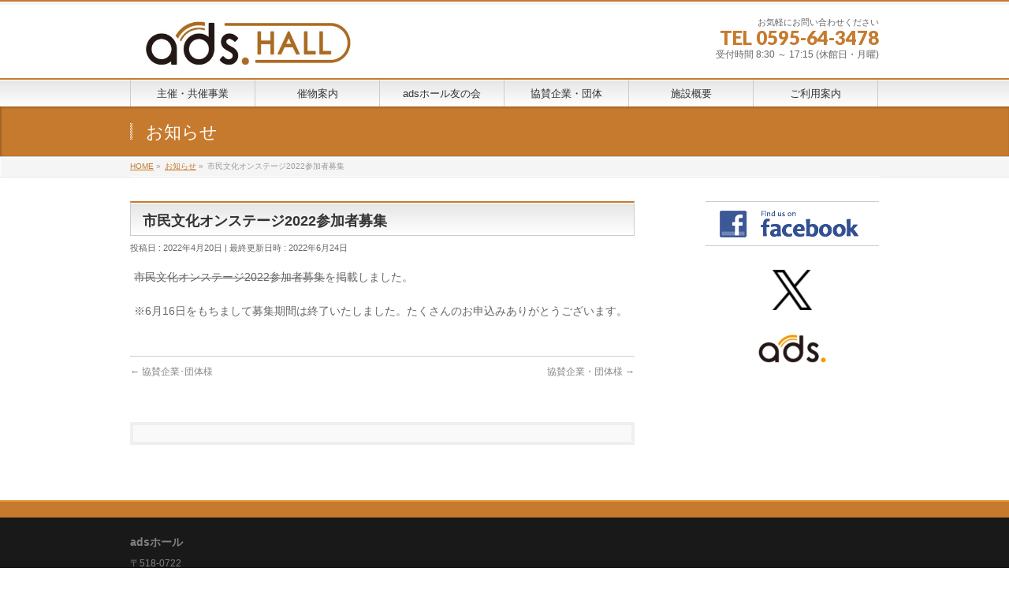

--- FILE ---
content_type: text/html; charset=UTF-8
request_url: https://www.adshall.jp/info/%e5%b8%82%e6%b0%91%e6%96%87%e5%8c%96%e3%82%aa%e3%83%b3%e3%82%b9%e3%83%86%e3%83%bc%e3%82%b82022%e5%8f%82%e5%8a%a0%e8%80%85%e5%8b%9f%e9%9b%86/
body_size: 7545
content:
<!DOCTYPE html>
<!--[if IE]>
<meta http-equiv="X-UA-Compatible" content="IE=Edge">
<![endif]-->
<html xmlns:fb="http://ogp.me/ns/fb#" lang="ja">
<head>
<meta charset="UTF-8" />
<title>市民文化オンステージ2022参加者募集 | adsホール</title>
<link rel="start" href="https://www.adshall.jp" title="HOME" />
<link rel="alternate" href="https://www.adshall.jp" hreflang="ja" />
<!-- BizVektor v1.8.13 -->

<meta id="viewport" name="viewport" content="width=device-width, initial-scale=1">
<!-- Jetpack Site Verification Tags -->
<meta name="google-site-verification" content="u_FaYHv9Ulf6jMHTadfsxCU1nKASvxDTe1ldgjnEM8g" />
<meta name="keywords" content="アドバンスコープADSホール,名張,名張市,コンサート,アドバンスコープ,イベント,貸しホール,adshall,ads,adsホール,ADSホール," />
<link rel='dns-prefetch' href='//s0.wp.com' />
<link rel='dns-prefetch' href='//secure.gravatar.com' />
<link rel='dns-prefetch' href='//maxcdn.bootstrapcdn.com' />
<link rel='dns-prefetch' href='//fonts.googleapis.com' />
<link rel='dns-prefetch' href='//s.w.org' />
<link rel="alternate" type="application/rss+xml" title="adsホール &raquo; フィード" href="https://www.adshall.jp/feed/" />
<link rel="alternate" type="application/rss+xml" title="adsホール &raquo; コメントフィード" href="https://www.adshall.jp/comments/feed/" />
<meta name="description" content="市民文化オンステージ2022参加者募集を掲載しました。※6月16日をもちまして募集期間は終了いたしました。たくさんのお申込みありがとうございます。" />
		<script type="text/javascript">
			window._wpemojiSettings = {"baseUrl":"https:\/\/s.w.org\/images\/core\/emoji\/11.2.0\/72x72\/","ext":".png","svgUrl":"https:\/\/s.w.org\/images\/core\/emoji\/11.2.0\/svg\/","svgExt":".svg","source":{"concatemoji":"https:\/\/www.adshall.jp\/wordpress_data\/wp-includes\/js\/wp-emoji-release.min.js?ver=5.1.16"}};
			!function(e,a,t){var n,r,o,i=a.createElement("canvas"),p=i.getContext&&i.getContext("2d");function s(e,t){var a=String.fromCharCode;p.clearRect(0,0,i.width,i.height),p.fillText(a.apply(this,e),0,0);e=i.toDataURL();return p.clearRect(0,0,i.width,i.height),p.fillText(a.apply(this,t),0,0),e===i.toDataURL()}function c(e){var t=a.createElement("script");t.src=e,t.defer=t.type="text/javascript",a.getElementsByTagName("head")[0].appendChild(t)}for(o=Array("flag","emoji"),t.supports={everything:!0,everythingExceptFlag:!0},r=0;r<o.length;r++)t.supports[o[r]]=function(e){if(!p||!p.fillText)return!1;switch(p.textBaseline="top",p.font="600 32px Arial",e){case"flag":return s([55356,56826,55356,56819],[55356,56826,8203,55356,56819])?!1:!s([55356,57332,56128,56423,56128,56418,56128,56421,56128,56430,56128,56423,56128,56447],[55356,57332,8203,56128,56423,8203,56128,56418,8203,56128,56421,8203,56128,56430,8203,56128,56423,8203,56128,56447]);case"emoji":return!s([55358,56760,9792,65039],[55358,56760,8203,9792,65039])}return!1}(o[r]),t.supports.everything=t.supports.everything&&t.supports[o[r]],"flag"!==o[r]&&(t.supports.everythingExceptFlag=t.supports.everythingExceptFlag&&t.supports[o[r]]);t.supports.everythingExceptFlag=t.supports.everythingExceptFlag&&!t.supports.flag,t.DOMReady=!1,t.readyCallback=function(){t.DOMReady=!0},t.supports.everything||(n=function(){t.readyCallback()},a.addEventListener?(a.addEventListener("DOMContentLoaded",n,!1),e.addEventListener("load",n,!1)):(e.attachEvent("onload",n),a.attachEvent("onreadystatechange",function(){"complete"===a.readyState&&t.readyCallback()})),(n=t.source||{}).concatemoji?c(n.concatemoji):n.wpemoji&&n.twemoji&&(c(n.twemoji),c(n.wpemoji)))}(window,document,window._wpemojiSettings);
		</script>
		<style type="text/css">
img.wp-smiley,
img.emoji {
	display: inline !important;
	border: none !important;
	box-shadow: none !important;
	height: 1em !important;
	width: 1em !important;
	margin: 0 .07em !important;
	vertical-align: -0.1em !important;
	background: none !important;
	padding: 0 !important;
}
</style>
	<link rel='stylesheet' id='wp-block-library-css'  href='https://www.adshall.jp/wordpress_data/wp-includes/css/dist/block-library/style.min.css?ver=5.1.16' type='text/css' media='all' />
<link rel='stylesheet' id='Biz_Vektor_common_style-css'  href='https://www.adshall.jp/wordpress_data/wp-content/themes/biz-vektor/css/bizvektor_common_min.css?ver=20141106' type='text/css' media='all' />
<link rel='stylesheet' id='Biz_Vektor_Design_style-css'  href='https://www.adshall.jp/wordpress_data/wp-content/themes/biz-vektor/design_skins/001/001.css?ver=5.1.16' type='text/css' media='all' />
<link rel='stylesheet' id='Biz_Vektor_plugin_sns_style-css'  href='https://www.adshall.jp/wordpress_data/wp-content/themes/biz-vektor/plugins/sns/style_bizvektor_sns.css?ver=5.1.16' type='text/css' media='all' />
<link rel='stylesheet' id='Biz_Vektor_add_font_awesome-css'  href='//maxcdn.bootstrapcdn.com/font-awesome/4.3.0/css/font-awesome.min.css?ver=5.1.16' type='text/css' media='all' />
<link rel='stylesheet' id='Biz_Vektor_add_web_fonts-css'  href='//fonts.googleapis.com/css?family=Droid+Sans%3A700%7CLato%3A900%7CAnton&#038;ver=5.1.16' type='text/css' media='all' />
<link rel='stylesheet' id='tablepress-default-css'  href='https://www.adshall.jp/wordpress_data/wp-content/plugins/tablepress/css/default.min.css?ver=1.9.2' type='text/css' media='all' />
<link rel='stylesheet' id='jetpack_css-css'  href='https://www.adshall.jp/wordpress_data/wp-content/plugins/jetpack/css/jetpack.css?ver=7.1.1' type='text/css' media='all' />
<script type='text/javascript' src='https://www.adshall.jp/wordpress_data/wp-includes/js/jquery/jquery.js?ver=1.12.4'></script>
<script type='text/javascript' src='https://www.adshall.jp/wordpress_data/wp-includes/js/jquery/jquery-migrate.min.js?ver=1.4.1'></script>
<link rel='https://api.w.org/' href='https://www.adshall.jp/wp-json/' />
<link rel="EditURI" type="application/rsd+xml" title="RSD" href="https://www.adshall.jp/wordpress_data/xmlrpc.php?rsd" />
<link rel="wlwmanifest" type="application/wlwmanifest+xml" href="https://www.adshall.jp/wordpress_data/wp-includes/wlwmanifest.xml" /> 
<link rel='prev' title='協賛企業･団体様' href='https://www.adshall.jp/info/%e5%8d%94%e8%b3%9b%e4%bc%81%e6%a5%ad%ef%bd%a5%e5%9b%a3%e4%bd%93%e6%a7%98/' />
<link rel='next' title='協賛企業・団体様' href='https://www.adshall.jp/info/%e5%8d%94%e8%b3%9b%e4%bc%81%e6%a5%ad%e3%83%bb%e5%9b%a3%e4%bd%93%e6%a7%98/' />
<link rel="canonical" href="https://www.adshall.jp/info/%e5%b8%82%e6%b0%91%e6%96%87%e5%8c%96%e3%82%aa%e3%83%b3%e3%82%b9%e3%83%86%e3%83%bc%e3%82%b82022%e5%8f%82%e5%8a%a0%e8%80%85%e5%8b%9f%e9%9b%86/" />
<link rel="alternate" type="application/json+oembed" href="https://www.adshall.jp/wp-json/oembed/1.0/embed?url=https%3A%2F%2Fwww.adshall.jp%2Finfo%2F%25e5%25b8%2582%25e6%25b0%2591%25e6%2596%2587%25e5%258c%2596%25e3%2582%25aa%25e3%2583%25b3%25e3%2582%25b9%25e3%2583%2586%25e3%2583%25bc%25e3%2582%25b82022%25e5%258f%2582%25e5%258a%25a0%25e8%2580%2585%25e5%258b%259f%25e9%259b%2586%2F" />
<link rel="alternate" type="text/xml+oembed" href="https://www.adshall.jp/wp-json/oembed/1.0/embed?url=https%3A%2F%2Fwww.adshall.jp%2Finfo%2F%25e5%25b8%2582%25e6%25b0%2591%25e6%2596%2587%25e5%258c%2596%25e3%2582%25aa%25e3%2583%25b3%25e3%2582%25b9%25e3%2583%2586%25e3%2583%25bc%25e3%2582%25b82022%25e5%258f%2582%25e5%258a%25a0%25e8%2580%2585%25e5%258b%259f%25e9%259b%2586%2F&#038;format=xml" />
<style type='text/css'>img#wpstats{display:none}</style><!-- [ BizVektor OGP ] -->
<meta property="og:site_name" content="adsホール" />
<meta property="og:url" content="https://www.adshall.jp/info/%e5%b8%82%e6%b0%91%e6%96%87%e5%8c%96%e3%82%aa%e3%83%b3%e3%82%b9%e3%83%86%e3%83%bc%e3%82%b82022%e5%8f%82%e5%8a%a0%e8%80%85%e5%8b%9f%e9%9b%86/" />
<meta property="fb:app_id" content="1090021971037608" />
<meta property="og:type" content="article" />
<meta property="og:image" content="https://www.adshall.jp/wordpress_data/wp-content/uploads/2018/10/ads.hall_.jpg" />
<meta property="og:title" content="市民文化オンステージ2022参加者募集 | adsホール" />
<meta property="og:description" content="市民文化オンステージ2022参加者募集を掲載しました。  ※6月16日をもちまして募集期間は終了いたしました。たくさんのお申込みありがとうございます。" />
<!-- [ /BizVektor OGP ] -->
<!--[if lte IE 8]>
<link rel="stylesheet" type="text/css" media="all" href="https://www.adshall.jp/wordpress_data/wp-content/themes/biz-vektor/design_skins/001/001_oldie.css" />
<![endif]-->
<link rel="pingback" href="https://www.adshall.jp/wordpress_data/xmlrpc.php" />
<style type="text/css" id="custom-background-css">
body.custom-background { background-color: #ffffff; }
</style>
	
<!-- Jetpack Open Graph Tags -->
<meta property="og:type" content="article" />
<meta property="og:title" content="市民文化オンステージ2022参加者募集" />
<meta property="og:url" content="https://www.adshall.jp/info/%e5%b8%82%e6%b0%91%e6%96%87%e5%8c%96%e3%82%aa%e3%83%b3%e3%82%b9%e3%83%86%e3%83%bc%e3%82%b82022%e5%8f%82%e5%8a%a0%e8%80%85%e5%8b%9f%e9%9b%86/" />
<meta property="og:description" content="市民文化オンステージ2022参加者募集を掲載しました。 ※6月16日をもちまして募集期間は終了いたしました。た&hellip;" />
<meta property="article:published_time" content="2022-04-20T07:27:16+00:00" />
<meta property="article:modified_time" content="2022-06-24T08:28:14+00:00" />
<meta property="og:site_name" content="adsホール" />
<meta property="og:image" content="https://www.adshall.jp/wordpress_data/wp-content/uploads/2018/10/cropped-shikaku.jpg" />
<meta property="og:image:width" content="512" />
<meta property="og:image:height" content="512" />
<meta property="og:locale" content="ja_JP" />
<meta name="twitter:text:title" content="市民文化オンステージ2022参加者募集" />
<meta name="twitter:image" content="https://www.adshall.jp/wordpress_data/wp-content/uploads/2018/10/cropped-shikaku-270x270.jpg" />
<meta name="twitter:card" content="summary" />

<!-- End Jetpack Open Graph Tags -->
<link rel="icon" href="https://www.adshall.jp/wordpress_data/wp-content/uploads/2018/10/cropped-shikaku-32x32.jpg" sizes="32x32" />
<link rel="icon" href="https://www.adshall.jp/wordpress_data/wp-content/uploads/2018/10/cropped-shikaku-192x192.jpg" sizes="192x192" />
<link rel="apple-touch-icon-precomposed" href="https://www.adshall.jp/wordpress_data/wp-content/uploads/2018/10/cropped-shikaku-180x180.jpg" />
<meta name="msapplication-TileImage" content="https://www.adshall.jp/wordpress_data/wp-content/uploads/2018/10/cropped-shikaku-270x270.jpg" />
		<style type="text/css">
a	{ color:#c67a2d; }
a:hover	{ color:#ff0000;}

a.btn,
.linkBtn.linkBtnS a,
.linkBtn.linkBtnM a,
.moreLink a,
.btn.btnS a,
.btn.btnM a,
.btn.btnL a,
#content p.btn.btnL input,
input[type=button],
input[type=submit],
#searchform input[type=submit],
p.form-submit input[type=submit],
form#searchform input#searchsubmit,
#content form input.wpcf7-submit,
#confirm-button input	{ background-color:#c67a2d;color:#f5f5f5; }

.moreLink a:hover,
.btn.btnS a:hover,
.btn.btnM a:hover,
.btn.btnL a:hover	{ background-color:#ff0000; color:#f5f5f5;}

#headerTop { border-top-color:#c67a2d;}
#header #headContact #headContactTel	{color:#c67a2d;}

#gMenu	{ border-top:2px solid #c67a2d; }
#gMenu h3.assistive-text {
background-color:#c67a2d;
border-right:1px solid #e29734;
background: -webkit-gradient(linear, 0 0, 0 bottom, from(#c67a2d), to(#e29734));
background: -moz-linear-gradient(#c67a2d, #e29734);
background: linear-gradient(#c67a2d, #e29734);
-ms-filter: "progid:DXImageTransform.Microsoft.Gradient(StartColorStr=#c67a2d, EndColorStr=#e29734)";
}

#gMenu .menu li.current_page_item > a,
#gMenu .menu li > a:hover { background-color:#c67a2d; }

#pageTitBnr	{ background-color:#c67a2d; }

#panList a	{ color:#c67a2d; }
#panList a:hover	{ color:#ff0000; }

#content h2,
#content h1.contentTitle,
#content h1.entryPostTitle { border-top:2px solid #c67a2d;}
#content h3	{ border-left-color:#c67a2d;}
#content h4,
#content dt	{ color:#c67a2d; }

#content .infoList .infoCate a:hover	{ background-color:#c67a2d; }

#content .child_page_block h4 a	{ border-color:#c67a2d; }
#content .child_page_block h4 a:hover,
#content .child_page_block p a:hover	{ color:#c67a2d; }

#content .childPageBox ul li.current_page_item li a	{ color:#c67a2d; }

#content .mainFootContact p.mainFootTxt span.mainFootTel	{ color:#c67a2d; }
#content .mainFootContact .mainFootBt a			{ background-color:#c67a2d; }
#content .mainFootContact .mainFootBt a:hover	{ background-color:#ff0000; }

.sideTower .localHead	{ border-top-color:#c67a2d; }
.sideTower li.sideBnr#sideContact a		{ background-color:#c67a2d; }
.sideTower li.sideBnr#sideContact a:hover	{ background-color:#ff0000; }
.sideTower .sideWidget h4	{ border-left-color:#c67a2d; }

#pagetop a	{ background-color:#c67a2d; }
#footMenu	{ background-color:#c67a2d;border-top-color:#e29734; }

#topMainBnr	{ background-color:#c67a2d; }
#topMainBnrFrame a.slideFrame:hover	{ border:4px solid #ff0000; }

#topPr .topPrInner h3	{ border-left-color:#c67a2d ; }
#topPr .topPrInner p.moreLink a	{ background-color:#c67a2d; }
#topPr .topPrInner p.moreLink a:hover { background-color:#ff0000; }

.paging span,
.paging a	{ color:#c67a2d;border:1px solid #c67a2d; }
.paging span.current,
.paging a:hover	{ background-color:#c67a2d; }

@media (min-width: 770px) {
#gMenu .menu > li.current_page_item > a,
#gMenu .menu > li.current-menu-item > a,
#gMenu .menu > li.current_page_ancestor > a ,
#gMenu .menu > li.current-page-ancestor > a ,
#gMenu .menu > li > a:hover	{
background-color:#c67a2d;
border-right:1px solid #e29734;
background: -webkit-gradient(linear, 0 0, 0 bottom, from(#c67a2d), to(#e29734));
background: -moz-linear-gradient(#c67a2d, #e29734);
background: linear-gradient(#c67a2d, #e29734);
-ms-filter: "progid:DXImageTransform.Microsoft.Gradient(StartColorStr=#c67a2d, EndColorStr=#e29734)";
}
}
		</style>
<!--[if lte IE 8]>
<style type="text/css">
#gMenu .menu > li.current_page_item > a,
#gMenu .menu > li.current_menu_item > a,
#gMenu .menu > li.current_page_ancestor > a ,
#gMenu .menu > li.current-page-ancestor > a ,
#gMenu .menu > li > a:hover	{
background-color:#c67a2d;
border-right:1px solid #e29734;
background: -webkit-gradient(linear, 0 0, 0 bottom, from(#c67a2d), to(#e29734));
background: -moz-linear-gradient(#c67a2d, #e29734);
background: linear-gradient(#c67a2d, #e29734);
-ms-filter: "progid:DXImageTransform.Microsoft.Gradient(StartColorStr=#c67a2d, EndColorStr=#e29734)";
}
</style>
<![endif]-->

	<style type="text/css">
/*-------------------------------------------*/
/*	menu divide
/*-------------------------------------------*/
@media (min-width: 970px) {
#gMenu .menu > li { width:158px; text-align:center; }
#gMenu .menu > li.current_menu_item,
#gMenu .menu > li.current-menu-item,
#gMenu .menu > li.current-menu-ancestor,
#gMenu .menu > li.current_page_item,
#gMenu .menu > li.current_page_ancestor,
#gMenu .menu > li.current-page-ancestor { width:159px; }
}
</style>
<!--[if lte IE 8]>
<style type="text/css">
#gMenu .menu li { width:158px; text-align:center; }
#gMenu .menu li.current_page_item,
#gMenu .menu li.current_page_ancestor { width:159px; }
</style>
<![endif]-->
<style type="text/css">
/*-------------------------------------------*/
/*	font
/*-------------------------------------------*/
h1,h2,h3,h4,h4,h5,h6,#header #site-title,#pageTitBnr #pageTitInner #pageTit,#content .leadTxt,#sideTower .localHead {font-family: "ヒラギノ角ゴ Pro W3","Hiragino Kaku Gothic Pro","メイリオ",Meiryo,Osaka,"ＭＳ Ｐゴシック","MS PGothic",sans-serif; }
#pageTitBnr #pageTitInner #pageTit { font-weight:lighter; }
#gMenu .menu li a strong {font-family: "ヒラギノ角ゴ Pro W3","Hiragino Kaku Gothic Pro","メイリオ",Meiryo,Osaka,"ＭＳ Ｐゴシック","MS PGothic",sans-serif; }
</style>
<link rel="stylesheet" href="https://www.adshall.jp/wordpress_data/wp-content/themes/biz-vektor/style.css" type="text/css" media="all" />
<style type="text/css">
#powerd{display:none}

@media (min-width: 970px) {
   #gMenu .menu > li {
      width: 158px !important;
   }
}
@media (min-width: 770px) {

   #gMenu .menu > li.current-page-ancestor > a {
      color:#333;
      border-right: 1px solid #ccc;
      box-shadow: inset 0 1px 0 #fff;
      background: -webkit-gradient(linear, 0 0, 0 bottom, from(#e5e5e5), to(#fff));
      background: -moz-linear-gradient(#e5e5e5, #fff);
      -ms-filter: "progid:DXImageTransform.Microsoft.Gradient(StartColorStr=#e5e5e5, EndColorStr=#ffffff)";
   }

   #gMenu .menu > li.current-page-ancestor > a:hover {
      box-shadow: none;
      color: #fff;
      background-color: #c67a2d;
      border-right: 1px solid #e29734;
      background: -webkit-gradient(linear, 0 0, 0 bottom, from(#c67a2d), to(#e29734));
      background: -moz-linear-gradient(#c67a2d, #e29734);
      background: linear-gradient(#c67a2d, #e29734);
      -ms-filter: "progid:DXImageTransform.Microsoft.Gradient(StartColorStr=#c67a2d, EndColorStr=#e29734)";
   }
}</style>
	<script type="text/javascript">
  var _gaq = _gaq || [];
  _gaq.push(['_setAccount', 'UA-77237074-1']);
  _gaq.push(['_trackPageview']);
    (function() {
	var ga = document.createElement('script'); ga.type = 'text/javascript'; ga.async = true;
	ga.src = ('https:' == document.location.protocol ? 'https://ssl' : 'http://www') + '.google-analytics.com/ga.js';
	var s = document.getElementsByTagName('script')[0]; s.parentNode.insertBefore(ga, s);
  })();
</script>
</head>

<body class="info-template-default single single-info postid-2304 custom-background two-column right-sidebar">

<div id="fb-root"></div>
<script>(function(d, s, id) {
	var js, fjs = d.getElementsByTagName(s)[0];
	if (d.getElementById(id)) return;
	js = d.createElement(s); js.id = id;
	js.src = "//connect.facebook.net/ja_JP/sdk.js#xfbml=1&version=v2.3&appId=1090021971037608";
	fjs.parentNode.insertBefore(js, fjs);
}(document, 'script', 'facebook-jssdk'));</script>
	
<div id="wrap">

<!--[if lte IE 8]>
<div id="eradi_ie_box">
<div class="alert_title">ご利用の Internet Exproler は古すぎます。</div>
<p>このウェブサイトはあなたがご利用の Internet Explorer をサポートしていないため、正しく表示・動作しません。<br />
古い Internet Exproler はセキュリティーの問題があるため、新しいブラウザに移行する事が強く推奨されています。<br />
最新の Internet Exproler を利用するか、<a href="https://www.google.co.jp/chrome/browser/index.html" target="_blank">Chrome</a> や <a href="https://www.mozilla.org/ja/firefox/new/" target="_blank">Firefox</a> など、より早くて快適なブラウザをご利用ください。</p>
</div>
<![endif]-->

<!-- [ #headerTop ] -->
<div id="headerTop">
<div class="innerBox">
<div id="site-description"></div>
</div>
</div><!-- [ /#headerTop ] -->

<!-- [ #header ] -->
<div id="header">
<div id="headerInner" class="innerBox">
<!-- [ #headLogo ] -->
<div id="site-title">
<a href="https://www.adshall.jp/" title="adsホール" rel="home">
<img src="/wordpress_data/wp-content/uploads/2018/10/ads.hall_.jpg" alt="adsホール" /></a>
</div>
<!-- [ /#headLogo ] -->

<!-- [ #headContact ] -->
<div id="headContact" class="itemClose" onclick="showHide('headContact');"><div id="headContactInner">
<div id="headContactTxt">お気軽にお問い合わせください</div>
<div id="headContactTel">TEL 0595-64-3478</div>
<div id="headContactTime">受付時間 8:30 ～ 17:15 (休館日・月曜)</div>
</div></div><!-- [ /#headContact ] -->

</div>
<!-- #headerInner -->
</div>
<!-- [ /#header ] -->


<!-- [ #gMenu ] -->
<div id="gMenu" class="itemClose">
<div id="gMenuInner" class="innerBox">
<h3 class="assistive-text" onclick="showHide('gMenu');"><span>MENU</span></h3>
<div class="skip-link screen-reader-text">
	<a href="#content" title="メニューを飛ばす">メニューを飛ばす</a>
</div>
<div class="menu-footernavigation-container"><ul id="menu-footernavigation" class="menu"><li id="menu-item-2907" class="menu-item menu-item-type-taxonomy menu-item-object-category menu-item-has-children"><a href="https://www.adshall.jp/category/uncategorized/"><strong>主催・共催事業</strong></a>
<ul class="sub-menu">
	<li id="menu-item-3558" class="menu-item menu-item-type-post_type menu-item-object-post"><a href="https://www.adshall.jp/uncategorized/%e5%ae%9d%e3%81%8f%e3%81%98%e6%96%87%e5%8c%96%e5%85%ac%e6%bc%94-%e3%82%a2%e3%83%8b%e3%82%bd%e3%83%b3%e3%83%95%e3%82%a1%e3%83%b3%e3%82%bf%e3%82%b8%e3%83%83%e3%82%af%e3%82%b3%e3%83%b3%e3%82%b5%e3%83%bc/">宝くじ文化公演 アニソンファンタジックコンサート</a></li>
	<li id="menu-item-3629" class="menu-item menu-item-type-post_type menu-item-object-post"><a href="https://www.adshall.jp/uncategorized/%e7%ac%ac25%e5%9b%9e%e5%a4%a7%e4%ba%ba%e3%81%9f%e3%81%a1%e3%81%aedokidoki%e3%82%b3%e3%83%b3%e3%82%b5%e3%83%bc%e3%83%88/">第25回大人たちのdokidokiコンサート</a></li>
	<li id="menu-item-3602" class="menu-item menu-item-type-post_type menu-item-object-post"><a href="https://www.adshall.jp/uncategorized/osk%e6%97%a5%e6%9c%ac%e6%ad%8c%e5%8a%87%e5%9b%a3-%e3%83%9f%e3%83%a5%e3%83%bc%e3%82%b8%e3%82%ab%e3%83%ab%e6%a2%85%e9%9b%a8%e5%b0%86%e8%bb%8d%e4%bf%a1%e9%95%b7/">OSK日本歌劇団 ミュージカル梅雨将軍信長</a></li>
</ul>
</li>
<li id="menu-item-1043" class="menu-item menu-item-type-post_type menu-item-object-page"><a href="https://www.adshall.jp/eventinfo/"><strong>催物案内</strong></a></li>
<li id="menu-item-2606" class="menu-item menu-item-type-post_type menu-item-object-page"><a href="https://www.adshall.jp/ads%e3%83%9b%e3%83%bc%e3%83%ab%e5%8f%8b%e3%81%ae%e4%bc%9a/"><strong>adsホール友の会</strong></a></li>
<li id="menu-item-2609" class="menu-item menu-item-type-post_type menu-item-object-page"><a href="https://www.adshall.jp/%e5%8d%94%e8%b3%9b%e4%bc%81%e6%a5%ad%e3%83%bb%e5%9b%a3%e4%bd%93/"><strong>協賛企業・団体</strong></a></li>
<li id="menu-item-2610" class="menu-item menu-item-type-post_type menu-item-object-page menu-item-has-children"><a href="https://www.adshall.jp/shisetsu/"><strong>施設概要</strong></a>
<ul class="sub-menu">
	<li id="menu-item-3369" class="menu-item menu-item-type-post_type menu-item-object-page"><a href="https://www.adshall.jp/ads%e3%83%9b%e3%83%bc%e3%83%ab%e5%88%a9%e7%94%a8%e6%a1%88%e5%86%85/">adsホール利用案内</a></li>
	<li id="menu-item-2766" class="menu-item menu-item-type-post_type menu-item-object-page"><a href="https://www.adshall.jp/shisetsu/access/">交通・アクセス</a></li>
	<li id="menu-item-2887" class="menu-item menu-item-type-post_type menu-item-object-page"><a href="https://www.adshall.jp/shisetsu/zaseki/">座席表</a></li>
</ul>
</li>
<li id="menu-item-2611" class="menu-item menu-item-type-post_type menu-item-object-page"><a href="https://www.adshall.jp/annai/"><strong>ご利用案内</strong></a></li>
</ul></div>
</div><!-- [ /#gMenuInner ] -->
</div>
<!-- [ /#gMenu ] -->


<div id="pageTitBnr">
<div class="innerBox">
<div id="pageTitInner">
<div id="pageTit">
お知らせ</div>
</div><!-- [ /#pageTitInner ] -->
</div>
</div><!-- [ /#pageTitBnr ] -->
<!-- [ #panList ] -->
<div id="panList">
<div id="panListInner" class="innerBox">
<ul><li id="panHome"><a href="https://www.adshall.jp"><span>HOME</span></a> &raquo; </li><li itemscope itemtype="http://data-vocabulary.org/Breadcrumb"><a href="https://www.adshall.jp/info/" itemprop="url"><span itemprop="title">お知らせ</span></a> &raquo; </li><li><span>市民文化オンステージ2022参加者募集</span></li></ul></div>
</div>
<!-- [ /#panList ] -->

<div id="main">
<!-- [ #container ] -->
<div id="container" class="innerBox">
	<!-- [ #content ] -->
	<div id="content" class="content">

<!-- [ #post- ] -->
<div id="post-2304" class="post-2304 info type-info status-publish hentry">
	<h1 class="entryPostTitle entry-title">市民文化オンステージ2022参加者募集</h1>
	<div class="entry-meta">
<span class="published">投稿日 : 2022年4月20日</span>
<span class="updated entry-meta-items">最終更新日時 : 2022年6月24日</span>
<span class="vcard author entry-meta-items">投稿者 : <span class="fn">takeshima_66b1l3s8</span></span>
</div>
<!-- .entry-meta -->
	<div class="entry-content post-content">
		<p><del>市民文化オンステージ2022参加者募集</del>を掲載しました。</p>
<p>※6月16日をもちまして募集期間は終了いたしました。たくさんのお申込みありがとうございます。</p>
			</div><!-- .entry-content -->



</div>
<!-- [ /#post- ] -->

<div id="nav-below" class="navigation">
	<div class="nav-previous"><a href="https://www.adshall.jp/info/%e5%8d%94%e8%b3%9b%e4%bc%81%e6%a5%ad%ef%bd%a5%e5%9b%a3%e4%bd%93%e6%a7%98/" rel="prev"><span class="meta-nav">&larr;</span> 協賛企業･団体様</a></div>
	<div class="nav-next"><a href="https://www.adshall.jp/info/%e5%8d%94%e8%b3%9b%e4%bc%81%e6%a5%ad%e3%83%bb%e5%9b%a3%e4%bd%93%e6%a7%98/" rel="next">協賛企業・団体様 <span class="meta-nav">&rarr;</span></a></div>
</div><!-- #nav-below -->


<div id="comments">





</div><!-- #comments -->



<div id="fb-like-box">
	<div class="fb-page fb-like-box" data-href="https://www.facebook.com/adshall" data-width="500" data-hide-cover="true" data-show-facepile="true" data-show-posts="true">
	<div class="fb-xfbml-parse-ignore">
		<blockquote cite="https://www.facebook.com/adshall">
		<a href="https://www.facebook.com/adshall">Facebook page</a>
		</blockquote>
	</div>
</div>
</div>

</div>
<!-- [ /#content ] -->

<!-- [ #sideTower ] -->
<div id="sideTower" class="sideTower">
	<ul id="snsBnr"><li><a href="https://www.facebook.com/adshall" target="_blank"><img src="https://www.adshall.jp/wordpress_data/wp-content/themes/biz-vektor/images/bnr_facebook.png" alt="facebook" /></a></li>
</ul><div class="sideWidget" id="text-4" class="widget widget_text">			<div class="textwidget"><a href="https://twitter.com/ads_hall" target="_blank">
<img style="display:block; margin:0 auto;" src="https://www.adshall.jp/wordpress_data/wp-content/uploads/2024/03/logo-black-e1710397926625.png">
</a></div>
		</div><div class="sideWidget" id="text-3" class="widget widget_text">			<div class="textwidget"><a href="http://www.advanscope.jp" target="_blank">
<img style="display:block; margin:0 auto;" src="https://www.adshall.jp/wordpress_data/wp-content/uploads/2018/10/advanscope-1.gif">
</a></div>
		</div></div>
<!-- [ /#sideTower ] -->
</div>
<!-- [ /#container ] -->

</div><!-- #main -->

<div id="back-top">
<a href="#wrap">
	<img id="pagetop" src="https://www.adshall.jp/wordpress_data/wp-content/themes/biz-vektor/js/res-vektor/images/footer_pagetop.png" alt="PAGETOP" />
</a>
</div>

<!-- [ #footerSection ] -->
<div id="footerSection">

	<div id="pagetop">
	<div id="pagetopInner" class="innerBox">
	<a href="#wrap">PAGETOP</a>
	</div>
	</div>

	<div id="footMenu">
	<div id="footMenuInner" class="innerBox">
		</div>
	</div>

	<!-- [ #footer ] -->
	<div id="footer">
	<!-- [ #footerInner ] -->
	<div id="footerInner" class="innerBox">
		<dl id="footerOutline">
		<dt>adsホール</dt>
		<dd>
		〒518-0722<br />
三重県名張市松崎町1325-1<br />
TEL : 0595-64-3478 / FAX : 0595-64-8321 		</dd>
		</dl>
		<!-- [ #footerSiteMap ] -->
		<div id="footerSiteMap">
</div>
		<!-- [ /#footerSiteMap ] -->
	</div>
	<!-- [ /#footerInner ] -->
	</div>
	<!-- [ /#footer ] -->

	<!-- [ #siteBottom ] -->
	<div id="siteBottom">
	<div id="siteBottomInner" class="innerBox">
	<div id="copy">Copyright &copy; <a href="https://www.adshall.jp/" rel="home">adsホール</a> All Rights Reserved.</div><div id="powerd">Powered by <a href="https://ja.wordpress.org/">WordPress</a> &amp; <a href="http://bizvektor.com" target="_blank" title="無料WordPressテーマ BizVektor(ビズベクトル)"> BizVektor Theme</a> by <a href="http://www.vektor-inc.co.jp" target="_blank" title="株式会社ベクトル -ウェブサイト制作・WordPressカスタマイズ- [ 愛知県名古屋市 ]">Vektor,Inc.</a> technology.</div>	</div>
	</div>
	<!-- [ /#siteBottom ] -->
</div>
<!-- [ /#footerSection ] -->
</div>
<!-- [ /#wrap ] -->
	<div style="display:none">
	</div>
<script type='text/javascript' src='https://s0.wp.com/wp-content/js/devicepx-jetpack.js?ver=202604'></script>
<script type='text/javascript' src='https://secure.gravatar.com/js/gprofiles.js?ver=2026Janaa'></script>
<script type='text/javascript'>
/* <![CDATA[ */
var WPGroHo = {"my_hash":""};
/* ]]> */
</script>
<script type='text/javascript' src='https://www.adshall.jp/wordpress_data/wp-content/plugins/jetpack/modules/wpgroho.js?ver=5.1.16'></script>
<script type='text/javascript' src='https://www.adshall.jp/wordpress_data/wp-includes/js/comment-reply.min.js?ver=5.1.16'></script>
<script type='text/javascript' src='https://www.adshall.jp/wordpress_data/wp-includes/js/wp-embed.min.js?ver=5.1.16'></script>
<script type='text/javascript'>
/* <![CDATA[ */
var bv_sliderParams = {"slideshowSpeed":"5000","animation":"slide"};
/* ]]> */
</script>
<script type='text/javascript' src='https://www.adshall.jp/wordpress_data/wp-content/themes/biz-vektor/js/biz-vektor-min.js?ver=1.8.1' defer='defer'></script>
<script type='text/javascript' src='https://stats.wp.com/e-202604.js' async='async' defer='defer'></script>
<script type='text/javascript'>
	_stq = window._stq || [];
	_stq.push([ 'view', {v:'ext',j:'1:7.1.1',blog:'109271035',post:'2304',tz:'9',srv:'www.adshall.jp'} ]);
	_stq.push([ 'clickTrackerInit', '109271035', '2304' ]);
</script>
</body>
</html>

--- FILE ---
content_type: text/css
request_url: https://www.adshall.jp/wordpress_data/wp-content/themes/biz-vektor/design_skins/001/001.css?ver=5.1.16
body_size: 1904
content:
@charset "utf-8";
@import "../plain/plain.css";

/*-------------------------------------------*/
/*	基本設定
/*-------------------------------------------*/
body  { background-color: #f9f9f9; -webkit-text-size-adjust: 100%; }

/*-------------------------------------------*/
/*	Btn
/*-------------------------------------------*/
a.btn,
.linkBtn a,
input[type=button],
input[type=submit] {
border: 1px solid #ccc;
box-shadow: inset 0px 0px 0px 1px rgba(255, 255, 255, 0.9);
color: #fff;
}

.linkBtn.linkBtnS a,
.linkBtn.linkBtnM a,
#content p.linkBtn.linkBtnL a,
#content p.linkBtn.linkBtnL input,
#searchform input[type=submit],
input[type=button],
input[type=submit],
p.form-submit input[type=submit],
form#searchform input#searchsubmit,
#content form input.wpcf7-submit,
#confirm-button input {
border-radius:5px;
-webkit-border-radius: 5px;
-moz-border-radius: 5px;
}

a.btn:hover,
.linkBtn a:hover	{ color:fff; }

.moreLink a	{
white-space: nowrap;
background:url(images/icon_try1_white.gif) 10px 50% no-repeat;color:#fff;
border-radius:3px;
-webkit-border-radius: 3px;
-moz-border-radius: 3px;
box-shadow:inset 1px 1px 0 rgba(0,0,0,0.15);
}

#headerTop	{ border-top-width:2px;border-top-style:solid;background-color:#f5f5f5; }


/*-------------------------------------------*/
/*	#gMenu
/*-------------------------------------------*/
#gMenu	{ position:relative; width:100%;border-bottom:none; }
#gMenu .assistive-text { color:#fff; }
#gMenu .assistive-text span	{ padding:8px 22px; }
#gMenu.itemClose .assistive-text span	{ background:url(images/iconMenuClose.png) left 50% no-repeat; }
#gMenu.itemOpen .assistive-text span	{ background:url(images/iconMenuOpen.png) left 50% no-repeat; }
#gMenu .menu li.current_page_item > a ,
#gMenu .menu li > a:hover	{ color:#fff; }

/*-------------------------------------------*/
/*	#panList
/*-------------------------------------------*/
#panList	{ background-color:#f5f5f5; border-bottom:1px solid #e5e5e5;box-shadow:inset 1px 1px 3px rgba(255,255,255,1); }
#panList #panListInner	{ }
.home #panList { }
#panList ul	{ }
#panList ul li	{ }

/*-------------------------------------------*/
/*	#pageTitBnr
/*-------------------------------------------*/
#pageTitBnr { color:#fff;border-bottom:1px solid #ccc;
box-shadow:inset 1px 1px 3px rgba(0,0,0,0.3);
}
#pageTitBnr #pageTitInner	{ background:url(images/pageTit_bg.png) left 50% no-repeat;padding:0 20px;}
#pageTitBnr #pageTitInner #pageTit	{ }
#pageTitBnr #pageTitInner #titleTxtSub	{}
#pageTitBnr .edit-link a	{ color:#fff; text-decoration:underline; }

/*-------------------------------------------*/
/*	#main
/*-------------------------------------------*/

/*		#content
/*-------------------------------------------*/
#content h2,
#content h1.contentTitle,
#content h1.entryPostTitle	{ border:1px solid #ccc;border-top:2px solid #c00;padding-left:15px;padding-right:15px;
-moz-box-shadow:inset 0 1px 0 #fff;
-webkit-box-shadow:inset 0 1px 0 #fff;
box-shadow:inset 0 1px 0 #fff;
background: -webkit-gradient(linear, 0 0, 0 bottom, from(#e5e5e5), to(#fff));
background: -moz-linear-gradient(#e5e5e5, #fff);
-ms-filter: "progid:DXImageTransform.Microsoft.Gradient(StartColorStr=#e5e5e5, EndColorStr=#ffffff)";
}

#content table th	{ box-shadow:inset 1px 1px 0px #ffffff;}

#content blockquote,
#content .sectionFrame { border-radius:5px; box-shadow:inset 1px 1px 0px rgba(255,255,255,1.0);margin-bottom:20px; }


/*		.infoList
-------------------------------------------------------------- */
#content .infoList .infoCate a	{ box-shadow:inset 1px 1px 0px rgba(0,0,0,0.1);
border-radius:3px;
-webkit-border-radius: 3px;
-moz-border-radius: 3px;
}

/*		.child_page_block
/*-------------------------------------------*/
#content .child_page_block	{ border:1px solid #ccc; border-radius:3px;box-shadow:inset 1px 1px 0px rgba(255,255,255,1.0); }
#content .child_page_block .child_page_blockInner	{ padding:15px 20px; }
#content .child_page_block h4 a	{ padding-left:8px; display:block; overflow:hidden; line-height:125%; }
#content .child_page_block h4 a	{ border-left:4px solid #666; }

/*		.childPageBox
/*-------------------------------------------*/
#content .childPageBox{
-moz-box-shadow:inset 0 1px 0 #fff;
-webkit-box-shadow:inset 0 1px 0 #fff;
box-shadow:inset 0 1px 0 #fff;
background: -webkit-gradient(linear, 0 0, 0 bottom, from(#f5f5f5), to(#fff));
background: -moz-linear-gradient(#f5f5f5, #fff);
-ms-filter: "progid:DXImageTransform.Microsoft.Gradient(StartColorStr=#f5f5f5, EndColorStr=#ffffff)";
}
/*			.mainFoot
/*-------------------------------------------*/
#content .mainFoot	{ background:url(images/bg_slash.gif) left top repeat;border:1px solid #ccc;padding:5px; margin-top:0px; width:98%;}
#content .mainFoot .mainFootInner	{ padding:15px;border:1px solid #e5e5e5;background-color:#f5f5f5;  }
#content .mainFootContact	{ width:auto; }

/*-------------------------------------------*/
/*	#sideTower
/*-------------------------------------------*/
.sideTower .localSection	{ }
.sideTower .localHead	{ border-top:2px solid #c00;border-left:1px solid #e5e5e5;border-right:1px solid #e5e5e5;
-moz-box-shadow:inset 0 1px 0 #fff;
-webkit-box-shadow:inset 0 1px 0 #fff;
box-shadow:inset 0 1px 0 #fff;
background: -webkit-gradient(linear, 0 0, 0 bottom, from(#e5e5e5), to(#fff));
background: -moz-linear-gradient(#e5e5e5, #fff);
-ms-filter: "progid:DXImageTransform.Microsoft.Gradient(StartColorStr=#e5e5e5, EndColorStr=#ffffff)";
}

form#searchform {
border-radius:3px;
-webkit-border-radius: 3px;
-moz-border-radius: 3px;
}

/*-------------------------------------------*/
/*	#pagetop
/*-------------------------------------------*/
#pagetop a	{ color:#f5f5f5;margin-top:5px; z-index:500;
border-radius:3px;
-webkit-border-radius: 3px;
-moz-border-radius: 3px;
}
#pagetop a:hover	{ margin-top:0px;margin-bottom:5px; }

/*-------------------------------------------*/
/*	#footMenu
/*-------------------------------------------*/
#footMenu	{ border-top-width:2px;border-top-style:solid; margin-top:-10px; }
#footMenu .innerBox { border:none; padding:0px; }
#footMenu .menu {border:none; }
#footMenu .menu li	{ }
#footMenu .menu li a	{ color:#efefef; background:url(images/icon_arrow1_white.gif) left 2px no-repeat; border:none; padding:0px 20px 0px 18px; line-height:110%; }
#footMenu .menu li a:hover	{ }

/*-------------------------------------------*/
/*	#footer
/*-------------------------------------------*/

#footer	{ border-top:1px solid #151515;color:#808080; background-color:#191919; }
#footerSiteMap .menu a	{ color:#808080;}

/*-------------------------------------------*/
/*	#siteBottom
/*-------------------------------------------*/
#siteBottom { border-top:1px solid #262626; background-color:#191919; }
#siteBottom #powerd,
#siteBottom #powerd a	{ color:#4d4d4d; }


/*-------------------------------------------*/
/*	top
/*-------------------------------------------*/

#topMainBnr { box-shadow:inset 1px 1px 3px rgba(0,0,0,0.3);border-bottom:1px solid #ccc; }
#topMainBnrFrame	{ box-shadow:1px 1px 3px rgba(0,0,0,0.3);border:none; }
#topMainBnrFrame .slideFrame	{ border:4px solid #fff; display:block; overflow:hidden;position:relative; }
#topMainBnrFrame a.slideFrame:hover	{
border:4px solid #c00;
transition: border 0.3s ease-in;
-webkit-transition: border 0.3s ease-in;
-moz-transition: border 0.3s ease-in;
}
#topMainBnrFrame .slideFrame img	{ position:relative; }

#topPr .prImage	{ border:1px solid #ccc; }
#topPr .prImage a	{ border:1px solid #fff; display:block; }
#topPr .prImage a img	{ display:block; }

#content .infoList .rssBtn a	{border:1px solid #ccc;margin-right:15px;
-moz-box-shadow:inset 0 1px 0 #fff;
-webkit-box-shadow:inset 0 1px 0 #fff;
box-shadow:inset 0 1px 0 #fff;
background: -webkit-gradient(linear, 0 0, 0 bottom, from(#fff), to(#e5e5e5));
background: -moz-linear-gradient(#fff, #e5e5e5);
background: linear-gradient(#fff, #e5e5e5);
-ms-filter: "progid:DXImageTransform.Microsoft.Gradient(StartColorStr=#ffffff, EndColorStr=#e5e5e5)";
border-radius:1px;
}

/*			#comments
/*-------------------------------------------*/
#comments li.comment .commentBox	{ box-shadow:1px 1px 3px #e5e5e5; }

@media (min-width: 660px) {
#content .mainFootContact	{ width:600px; }
#content .mainFoot	{width:628px;}

#topPr	{ border-left:1px solid #ccc;margin-bottom:35px; }
#topPr .topPrOuter	{ border-right:1px solid #ccc;margin-bottom:0px; }
#topPr .topPrInner	{ padding:0px 17px; width:auto; }
#topPr #topPrLeft .topPrInner,
#topPr #topPrCenter .topPrInner,
#topPr #topPrRight .topPrInner	{ float:none; }
}

@media (min-width: 770px) {
#headerTop	{ background-color:#f5f5f5; }
#gMenu	{ border-top:2px solid #ccc; position:relative; width:100%;
box-shadow:inset 0 1px 0 #fff;
background: -webkit-gradient(linear, 0 0, 0 bottom, from(#e5e5e5), to(#fff));
background: -moz-linear-gradient(#e5e5e5, #fff);
-ms-filter: "progid:DXImageTransform.Microsoft.Gradient(StartColorStr=#e5e5e5, EndColorStr=#ffffff)";
background: linear-gradient(to bottom, #e5e5e5, #fff);
}
#gMenu .menu	{border-left:1px solid #ccc;}
#gMenu .menu > li,
#gMenu .menu > li.current-menu-item,
#gMenu .menu > li.current_page_item,
#gMenu .menu > li.current_page_ancestor { box-shadow:inset 0 1px 0 #fff;
background: -webkit-gradient(linear, 0 0, 0 bottom, from(#e5e5e5), to(#fff));
background: -moz-linear-gradient(#e5e5e5, #fff);
-ms-filter: "progid:DXImageTransform.Microsoft.Gradient(StartColorStr=#e5e5e5, EndColorStr=#ffffff)";
}
#gMenu .menu > li > a	{ border-right:1px solid #ccc;box-shadow:inset 0 1px 0 #fff;
background: -webkit-gradient(linear, 0 0, 0 bottom, from(#e5e5e5), to(#fff));
background: -moz-linear-gradient(#e5e5e5, #fff);
-ms-filter: "progid:DXImageTransform.Microsoft.Gradient(StartColorStr=#e5e5e5, EndColorStr=#ffffff)";
}
#gMenu .menu > li.current_page_item > a,
#gMenu .menu > li.current-menu-item > a,
#gMenu .menu > li.current_page_ancestor > a ,
#gMenu .menu > li.current-page-ancestor > a ,
#gMenu .menu > li > a:hover  { box-shadow:none;color:#fff; }
#gMenu .menu > li.current_page_item > a span,
#gMenu .menu > li.current-menu-item > a span,
#gMenu .menu > li.current_page_ancestor > a span ,
#gMenu .menu > li.current-page-ancestor > a span ,
#gMenu .menu > li > a:hover span { color:#fff; opacity: 0.6; }
}

@media (min-width: 970px) {
#topMainBnrFrame .slideFrame img	{ position:relative;left:-4px; }
#topMainBnrFrame .slides img,
#topMainBnrFrame.flexslider .slides img	{ width:950px !important;max-width:950px !important; }
}